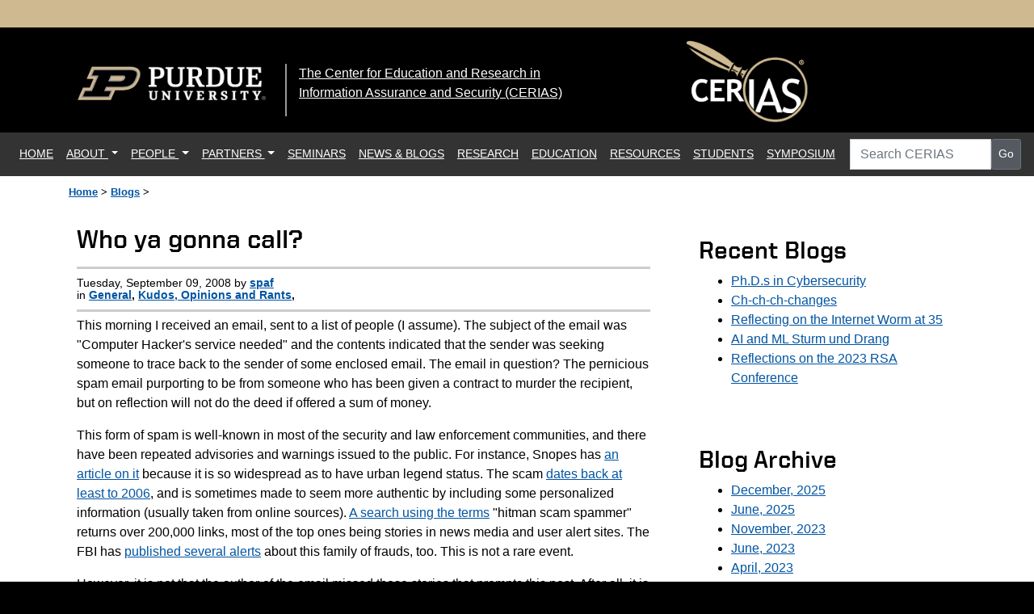

--- FILE ---
content_type: text/html; charset=UTF-8
request_url: https://www.cerias.purdue.edu/site/blog/post/who_ya_gonna_call/
body_size: 34454
content:






<!DOCTYPE html>
<html lang="en">
<head>
    <title>Who ya gonna call?
	 - CERIAS - Purdue University</title>
    <meta charset="utf-8">
    <meta http-equiv="X-UA-Compatible" content="IE=edge">
    <meta name="viewport" content="width=device-width, initial-scale=1">
    <meta name="description" content="The Center for Education and Research in Information Assurance and Security (CERIAS) is currently viewed as one of the world’s leading centers for research and education in areas of information security that are crucial to the protection of critical computing and communication infrastructure.">
    <meta name="author" content="">
    <meta name="apple-mobile-web-app-capable" content="yes">

    <meta property="og:image" content="https://www.cerias.purdue.edu/assets/images/CERIAS_facebook_thumbnail_200.png" >
     
    <meta property="og:url" content="https://www.cerias.purdue.edu/" >

    <link rel="shortcut icon" href="/favicon.ico">
    <link rel="alternate" type="application/rss+xml" title="Main Feed (combined)" href="https://www.cerias.purdue.edu/feeds/main" >
    <link rel="alternate" type="application/rss+xml" title="News" href="https://www.cerias.purdue.edu/feeds/news" >
    <link rel="alternate" type="application/rss+xml" title="Events" href="https://www.cerias.purdue.edu/feeds/events" >
    <link rel="alternate" type="application/rss+xml" title="Weblogs" href="https://www.cerias.purdue.edu/weblogs/feed/" >
    <link rel="alternate" type="application/rss+xml" title="Security Seminar Video Podcast" href="https://www.cerias.purdue.edu/feeds/seminars_podcast" >

    <!-- Bootstrap CSS -->
    <link rel="stylesheet" href="/assets/frameworks/bootstrap-4.6.1-dist/css/bootstrap.min.css" >
    <link rel="stylesheet" href="/assets/css/main2023.css" >
    <link href="/assets/css/purdue/fonts/united-sans/united-sans.css" rel="stylesheet">
    <link href="/assets/font-awesome-5.15.4-web/css/all.css" rel="stylesheet">
    <style>

    h3 {
        font-family: "United Sans",Impact,"Arial Black","sans serif";
        font-size:24px;
    }
    
    .fieldRequired {
        color:#990000;
        font-weight:bold;
    }
    
    label {
        font-weight:bold;
        font-size:1em;
    }
    
    /* blog post float lefts */
    figure.float-left {margin-right:15px;}
    </style>


</head>

<body>
   <header>
       <div class="topGoldBar"></div>
        <div id="ceriasMastPurdueBar">

            <div class="container">
            <div class="row">
            <div class="col-lg-3 d-none d-lg-block" id="mastPurdueLogo">    
                <a href="https://www.purdue.edu/"><img src="/assets/images/purdue_p_logo.png" alt="Purdue University Logo" class="img-fluid mx-auto d-block univ-identity"></a>
            </div>
            <div class="col-lg-5 d-none d-lg-block">
                <div class="identityDiv">
                <h1 class="sr-only">The Center for Education and Research in Information Assurance and Security (CERIAS)</h1>
                <a href="/" title="The Center for Education and Research in Information Assurance and Security (CERIAS)" class="identity">
                The Center for Education and Research in<br> Information Assurance and Security (CERIAS)
                </a>
                </div>

            </div>
            <div class="col-lg-2 col-sm-6">
                <a href="/" title="CERIAS">
                    <img src="/assets/images/CERIAS_mast_logo_201x156.png" alt="CERIAS Logo" class="img-fluid mx-auto d-block cerias-logo">
                </a>
                <div class="d-md-none"><img src="/assets/images/mast_cerias_name.png" class="img-fluid" alt="Center for Education and Research in Information Assurance and Security" ></div>

            </div>

        </div>
        </div><!-- ./container -->

        <div id="ceriasNavBarContainer">
        <div class="containerX" >

                    <div id="ceriasNavBar">

                        <nav class="navbar navbar-expand-lg navbar-light" >

                        <button class="navbar-toggler mobileHamburger" type="button" data-toggle="collapse" data-target="#navbarSupportedContent" aria-controls="navbarSupportedContent" aria-expanded="false" aria-label="Toggle navigation">
                        <span class="navbar-toggler-icon"></span> Menu 
                        </button>
                            
                            <div id="mobileSearch">
                                <form class="form-inline justify-content-center" action="/site/search/site">
                                    <div class="input-group text-center">
                                        <label for="siteSearchMobile" class="sr-only">Search CERIAS</label>
                                        <input id="siteSearchMobile"  type="text" name="q" value="" class="form-control" placeholder="Search CERIAS">

                                        <button type="submit" class="btn btn-sm btn-secondary">Go</button>
                                    </div>
                                </form>
                            </div>

                        <div class="collapse navbar-collapse" id="navbarSupportedContent">
                            <ul class="navbar-nav mr-auto">
                                <li class="nav-item" id="navItemHome">
                                <a class="nav-link" href="/">HOME <span class="sr-only">(current)</span></a>
                                </li>

                                <!-- ABOUT -->
                                <li class="nav-item dropdown" id="navItemAbout">
                                <a class="nav-link dropdown-toggle" href="/about/" id="navbarDropdownAbout" role="button" data-toggle="dropdown" aria-haspopup="true" aria-expanded="false">
                                ABOUT
                                </a>
                                    <nav class="dropdown-menu" aria-labelledby="navbarDropdownAbout">
                                        <a class="dropdown-item" href="/about/">About CERIAS</a>
                                        <a class="dropdown-item" href="/site/about/public_relations/">Public Relations Materials &amp; Info</a>
                                        <a class="dropdown-item" href="/site/about/travel_information/">Travel Information</a>
                                        <!-- <a class="dropdown-item" href="/site/cerias-faq/">Frequently Asked Questions</a> -->
                                        <!-- <a class="dropdown-item" href="/assets/pdf/about/org-primer.pdf">Organizational Primer (PDF)</a> -->
                                        <a class="dropdown-item" href="/about/history">History</a>
                                    </nav>
                                </li>
                                 <!-- ABOUT -->

                                <!-- PEOPLE -->
                                <li class="nav-item dropdown" id="navItemPeople">
                                <a class="nav-link dropdown-toggle" href="/people/" id="navbarDropdownPeople" role="button" data-toggle="dropdown" aria-haspopup="true" aria-expanded="false">
                                PEOPLE
                                </a>
                                    <nav class="dropdown-menu" aria-labelledby="navbarDropdownPeople">
                                        <a class="dropdown-item" href="/site/people/faculty/">Faculty &amp; Research Staff</a>
                                        <a class="dropdown-item" href="/site/people/students/">Student List</a>
                                        <a class="dropdown-item" href="/site/people/staff/">Staff</a>
                                        <a class="dropdown-item" href="/site/people/phds/">PhD Graduates</a>
                                        <a class="dropdown-item" href="/about/people/#awards">Awards</a>
                                        <a class="dropdown-item" href="/about/people/">All People</a>
                                    </nav>
                                </li>
                                 <!-- PEOPLE -->

                                 <!-- PARTNERS -->
                                <li class="nav-item dropdown" id="navItemPartners">
                                <a class="nav-link dropdown-toggle" href="/partners/" id="navbarDropdown" role="button" data-toggle="dropdown" aria-haspopup="true" aria-expanded="false">
                                PARTNERS
                                </a>
                                    <nav class="dropdown-menu" aria-labelledby="navbarDropdown">
                                        <a class="dropdown-item" href="/site/partners/sponsors/">Strategic Partners</a>
                                        <a class="dropdown-item" href="/site/partners/eab/">External Advisory Board</a>
                                        <a class="dropdown-item" href="/site/partners/donors/">Donors</a>
                                        <a class="dropdown-item" href="/site/partners/labs_and_groups/">Purdue Campus Partners</a>
                                        <a class="dropdown-item" href="/site/partners/">All Partners</a>
                                    </nav>
                                </li>
                                 <!-- PARTNERS -->

                                <!-- SEMINARS -->
                                <li class="nav-item" id="navItemSeminars">
                                <a class="nav-link" href="/news_and_events/events/security_seminar/">SEMINARS</a>
                                </li>
                                <!-- SEMINARS -->


                                <li class="nav-item" id="navItemNews">
                                    <a class="nav-link" href="/news/">NEWS &amp; BLOGS</a>
                                </li>

                                <li class="nav-item" id="navItemResearch">
                                    <a class="nav-link" href="/research/">RESEARCH</a>
                                </li>
                                <li class="nav-item" id="navItemEducation">
                                    <a class="nav-link" href="/education/">EDUCATION</a>
                                </li>
                                <li class="nav-item" id="navItemResources">
                                    <a class="nav-link" href="/site/tools_and_resources/">RESOURCES</a>
                                </li>
                                <li class="nav-item" id="navItemStudents">
                                    <a class="nav-link" href="/students/">STUDENTS</a>
                                </li>
                                <li class="nav-item" id="navItemSymposium">
                                    <a class="nav-link" href="/symposium/">SYMPOSIUM</a>
                                </li>
                                
                            </ul>
                            <form id="desktopSearch" class="form-inline justify-content-center" action="/site/search/site">
                                <div class="input-group text-center">
                                    <label for="siteSearch" class="sr-only">Search CERIAS</label>
                                    <input id="siteSearch"  type="text" name="q" value="" class="form-control" placeholder="Search CERIAS">

                                    <button type="submit" class="btn btn-sm btn-secondary">Go</button>
                                </div>
                            </form>
                        </div>
                    </nav>
                    </div><!-- /.ceriasNavBar -->
        </div>
        </div>
        </div>
    </header>
        <main>

<div id="subpageContentContainer">
    <div class="container">
        <nav id="breadcrumb"><a href="/">Home</a> &gt; <a href="/site/blog/">Blogs</a> &gt;</nav>
    <div class="row">
    <div  class="col-md-8 col-lg-8">
        <div id="subpageBody">

<article>
<h1>Who ya gonna call?</h1>

<div class="blog-post" id="post-1428">
	<!-- <h2><a href="https://www.cerias.purdue.edu/site/blog/post/who_ya_gonna_call" rel="bookmark" title="Permanent Link to Who ya gonna call?">Who ya gonna call?</a></h2> -->
	<div class="blog-byline">Tuesday, September 09, 2008 by <strong><a href="https://www.cerias.purdue.edu/site/blog/author/spaf">spaf</a></strong><br> in <strong><a href="https://www.cerias.purdue.edu/site/blog/category/C44">General</a>, <a href="https://www.cerias.purdue.edu/site/blog/category/C46">Kudos, Opinions and Rants</a>,</strong></div>

        

	<div class="blog-excerpt">
		
	</div>

	<div class="blog-entry">
		<p>This morning I received an email, sent to a list of people (I assume). The subject of the email was "Computer Hacker's service needed" and the contents indicated that the sender was seeking someone to trace back to the sender of some enclosed email. The email in question? The pernicious spam email purporting to be from someone who has been given a contract to murder the recipient, but on reflection will not do the deed if offered a sum of money.</p>
<p>This form of spam is well-known in most of the security and law enforcement communities, and there have been repeated advisories and warnings issued to the public. For instance, Snopes has <a href="http://www.snopes.com/crime/fraud/hitman.asp">an article on it</a> because it is so widespread as to have urban legend status. The scam <a href="http://antivirus.about.com/od/emailscams/a/hitmanemail.htm">dates back at least to 2006</a>, and is sometimes made to seem more authentic by including some personalized information (usually taken from online sources). <a href="http://www.google.com/search?q=spam+hitman+scammer">A search using the terms</a> "hitman scam spammer" returns over 200,000 links, most of the top ones being stories in news media and user alert sites. The FBI has <a href="http://www.fbi.gov/cyberinvest/escams.htm">published several alerts</a> about this family of frauds, too. This is not a rare event.</p>
<p>However, it is not that the author of the email missed those stories that prompts this post. After all, it is not the case that each of us can be aware of everything being done online.</p>
<p>Rather, I am troubled that someone would ostensibly take the threat seriously, and as a follow-up, seek a "hacker" to trace the email back to its sender rather than <a href="http://www.ic3.gov/default.aspx">report it to law enforcement authorities</a>.</p>
<p>One wonders if the same person were to receive the same note on paper, in surface email, whether he would seek the services of someone adept at breaking into mail boxes to seek out the author? Even if he did that, what would it accomplish? Purportedly, the author of the note is a criminal with some experience and compatriots (these emails, and this one in particular, always refer to a gang that is watching the recipient). What the heck is the recipient going to do with someone -- and his gang -- who probably doesn't live anywhere nearby?</p>
<p>Perhaps the "victim" might know (or suspect) it is a scam, but is trying to aid the authorities by tracing the email? But why spend your own money to do something that law enforcement is perhaps better equipped to do? Plus, a "hacker" is not necessarily going to use legal methods that will allow the authorities to use the results. Perhaps even more to the point, the "hacker" may not want to be exposed to the authorities -- especially if they regularly break the law to find people!</p>
<p>Perhaps the victim already consulted law enforcement and was told it was a scam, but doesn't believe it? Well, some additional research should be convincing. Plus, the whole story simply isn't credible. However, if the victim really does have a streak of paranoia and a guilty conscience, then perhaps this is plausible. However, in this case, whoever is hired would likewise be viewed with suspicion, and any report made is going to be doubted by the victim. So, there is no real closure here.</p>
<p>Even worse, if a "hacker" is found who is willing to break the rules and the laws to trace back email, what is to say that he (or she) isn't going to claim to have found the purported assassin, he's real, and the price has gone up but the "hacker" is willing to serve as an intermediary? Once the money is paid, the problem is pronounced "fixed," This is a <a href="http://skepdic.com/curseremoval.html">form of classic scam</a> too -- usually played on the gullible by "mystics" who claim that the victim is cursed and can only be cured by a complicated ritual involving a lot of money offered to "the spirits."</p>
<p>Most important -- if someone is hired, and that person breaks the law, then the person hiring that "hacker" can also be charged under the law. Hiring someone to break the law is illegal. And having announced his intentions to this mailing list, the victim has very limited claims of ignorance at this point.</p>
<p>At the heart of this, I am simply bewildered how someone would attempt to find a "hacker" -- whose skill set would be unknown, whose honesty is probably already in question, and whose allegiances are uncertain -- to track down the source of a threat rather than <a href="http://www.ic3.gov/default.aspx">go to legitimate law enforcement</a>. I can't imagine a reasonable person (outside of the movies) receiving a threatening letter or phone call then seeking to hire a stranger to trace it back rather than calling in the authorities.</p>
<p>Of course, that is why these online scams -- and other scams such as the "<a href="http://en.wikipedia.org/wiki/Advance_fee_fraud">419 scams</a>" continue to work: people don't think to contact appropriate authorities. And when some fall for it, it encourages the spammers to keep on -- increasing the pool of victims.</p>
<p>(And yes, I am ignoring the difficulty of actually tracing email back to a source: that isn't the point of this particular post.)</p>

	</div>



	<p class="blog-post-metadata"><a href="#post-comment" title="Leave a comment on Who ya gonna call?">Leave a comment (0 so far) &raquo;</a></p>
	
</div>
</article>


<div class="card">
    <div class="card-header"><h2>Comments</h2></div>
    <div class="card-body">
        <div class="blog-comments">
                
                No comments have been posted
        </div>
    </div><!-- /.card-body -->
</div><!-- /.card -->
<br>
<div class="card">
    
    <div class="card-header"><h2>Leave a comment</h2></div>
        <div class="card-body">
        <a name="post-comment"></a>

        <div class="blog-comment-form">
        Commenting on this entry has expired.
        </div>
    </div><!-- /.card-body -->
</div><!-- /.card -->


<br>
<div class="centered">
	
	<p style="float:left"><a href="https://www.cerias.purdue.edu/site/blog/post/security_through_obscurity" title="Security Through Obscurity" class="btn btn-outline-dark">&laquo; Previous entry</a></p>
	


	
	<p style="float:right"><a href="https://www.cerias.purdue.edu/site/blog/post/centers_of_academic_adequacy" title="Centers of Academic .... Adequacy" class="btn btn-outline-dark">Next entry &raquo; </a></p>
	
</div>

</div><!-- /#subpageBody -->
    </div>

<div id="recentPosts"  class="col-md-4 col-lg-4">

    
<div class="subpageSidebar">
    <!-- sidebar -->
<section>
<h2>Recent Blogs</h2>

<ul>

<li><a href="https://www.cerias.purdue.edu/site/blog/post/phds-in-cybersecurity" rel="bookmark" title="Permanent Link to Ph.D.s in Cybersecurity">Ph.D.s in Cybersecurity</a></li>

<li><a href="https://www.cerias.purdue.edu/site/blog/post/ch-ch-ch-changes" rel="bookmark" title="Permanent Link to Ch-ch-ch-changes">Ch-ch-ch-changes</a></li>

<li><a href="https://www.cerias.purdue.edu/site/blog/post/reflecting_on_the_internet_worm_at_35" rel="bookmark" title="Permanent Link to Reflecting on the Internet Worm at 35">Reflecting on the Internet Worm at 35</a></li>

<li><a href="https://www.cerias.purdue.edu/site/blog/post/ai_and_ml_sturm_und_drang" rel="bookmark" title="Permanent Link to AI and ML Sturm und Drang">AI and ML Sturm und Drang</a></li>

<li><a href="https://www.cerias.purdue.edu/site/blog/post/reflections_on_the_2022_rsa_conference" rel="bookmark" title="Permanent Link to Reflections on the 2023 RSA Conference">Reflections on the 2023 RSA Conference</a></li>

</ul>

</section>
</div><!-- /.subpageSidebar -->

<div class="subpageSidebar">
    <!-- sidebar -->
<section>
<h2>Blog Archive</h2>

<ul>
<li><a href="https://www.cerias.purdue.edu/site/blog/2025/12">December, 2025</a></li>
<li><a href="https://www.cerias.purdue.edu/site/blog/2025/06">June, 2025</a></li>
<li><a href="https://www.cerias.purdue.edu/site/blog/2023/11">November, 2023</a></li>
<li><a href="https://www.cerias.purdue.edu/site/blog/2023/06">June, 2023</a></li>
<li><a href="https://www.cerias.purdue.edu/site/blog/2023/04">April, 2023</a></li>
<li><a href="https://www.cerias.purdue.edu/site/blog/2023/03">March, 2023</a></li>
<li><a href="https://www.cerias.purdue.edu/site/blog/2023/02">February, 2023</a></li>
<li><a href="https://www.cerias.purdue.edu/site/blog/2022/12">December, 2022</a></li>
<li><a href="https://www.cerias.purdue.edu/site/blog/2022/08">August, 2022</a></li>
<li><a href="https://www.cerias.purdue.edu/site/blog/2022/06">June, 2022</a></li>
<li><a href="https://www.cerias.purdue.edu/site/blog/2022/04">April, 2022</a></li>
<li><a href="https://www.cerias.purdue.edu/site/blog/2022/03">March, 2022</a></li>
<li><a href="https://www.cerias.purdue.edu/site/blog/2022/01">January, 2022</a></li>
<li><a href="https://www.cerias.purdue.edu/site/blog/2021/09">September, 2021</a></li>
<li><a href="https://www.cerias.purdue.edu/site/blog/2021/04">April, 2021</a></li>
<li><a href="https://www.cerias.purdue.edu/site/blog/2021/03">March, 2021</a></li>
<li><a href="https://www.cerias.purdue.edu/site/blog/2020/09">September, 2020</a></li>
<li><a href="https://www.cerias.purdue.edu/site/blog/2020/07">July, 2020</a></li>
<li><a href="https://www.cerias.purdue.edu/site/blog/2020/05">May, 2020</a></li>
<li><a href="https://www.cerias.purdue.edu/site/blog/2019/10">October, 2019</a></li>
<li><a href="https://www.cerias.purdue.edu/site/blog/2019/07">July, 2019</a></li>
<li><a href="https://www.cerias.purdue.edu/site/blog/2019/05">May, 2019</a></li>
<li><a href="https://www.cerias.purdue.edu/site/blog/2019/03">March, 2019</a></li>
<li><a href="https://www.cerias.purdue.edu/site/blog/2019/02">February, 2019</a></li>
<li><a href="https://www.cerias.purdue.edu/site/blog/2019/01">January, 2019</a></li>
<li><a href="https://www.cerias.purdue.edu/site/blog/2018/01">January, 2018</a></li>
<li><a href="https://www.cerias.purdue.edu/site/blog/2017/10">October, 2017</a></li>
<li><a href="https://www.cerias.purdue.edu/site/blog/2017/08">August, 2017</a></li>
<li><a href="https://www.cerias.purdue.edu/site/blog/2017/04">April, 2017</a></li>
<li><a href="https://www.cerias.purdue.edu/site/blog/2017/03">March, 2017</a></li>
<li><a href="https://www.cerias.purdue.edu/site/blog/2016/11">November, 2016</a></li>
<li><a href="https://www.cerias.purdue.edu/site/blog/2016/10">October, 2016</a></li>
<li><a href="https://www.cerias.purdue.edu/site/blog/2016/07">July, 2016</a></li>
<li><a href="https://www.cerias.purdue.edu/site/blog/2016/06">June, 2016</a></li>
<li><a href="https://www.cerias.purdue.edu/site/blog/2016/03">March, 2016</a></li>
<li><a href="https://www.cerias.purdue.edu/site/blog/2015/12">December, 2015</a></li>
<li><a href="https://www.cerias.purdue.edu/site/blog/2015/10">October, 2015</a></li>
<li><a href="https://www.cerias.purdue.edu/site/blog/2015/08">August, 2015</a></li>
<li><a href="https://www.cerias.purdue.edu/site/blog/2015/06">June, 2015</a></li>
<li><a href="https://www.cerias.purdue.edu/site/blog/2015/05">May, 2015</a></li>
<li><a href="https://www.cerias.purdue.edu/site/blog/2015/04">April, 2015</a></li>
<li><a href="https://www.cerias.purdue.edu/site/blog/2014/09">September, 2014</a></li>
<li><a href="https://www.cerias.purdue.edu/site/blog/2014/07">July, 2014</a></li>
<li><a href="https://www.cerias.purdue.edu/site/blog/2014/05">May, 2014</a></li>
<li><a href="https://www.cerias.purdue.edu/site/blog/2014/04">April, 2014</a></li>
<li><a href="https://www.cerias.purdue.edu/site/blog/2014/03">March, 2014</a></li>
<li><a href="https://www.cerias.purdue.edu/site/blog/2014/02">February, 2014</a></li>
<li><a href="https://www.cerias.purdue.edu/site/blog/2014/01">January, 2014</a></li>
<li><a href="https://www.cerias.purdue.edu/site/blog/2013/11">November, 2013</a></li>
<li><a href="https://www.cerias.purdue.edu/site/blog/2013/10">October, 2013</a></li>
<li><a href="https://www.cerias.purdue.edu/site/blog/2013/09">September, 2013</a></li>
<li><a href="https://www.cerias.purdue.edu/site/blog/2013/06">June, 2013</a></li>
<li><a href="https://www.cerias.purdue.edu/site/blog/2013/04">April, 2013</a></li>
<li><a href="https://www.cerias.purdue.edu/site/blog/2013/02">February, 2013</a></li>
<li><a href="https://www.cerias.purdue.edu/site/blog/2013/01">January, 2013</a></li>
<li><a href="https://www.cerias.purdue.edu/site/blog/2012/12">December, 2012</a></li>
<li><a href="https://www.cerias.purdue.edu/site/blog/2012/04">April, 2012</a></li>
<li><a href="https://www.cerias.purdue.edu/site/blog/2012/02">February, 2012</a></li>
<li><a href="https://www.cerias.purdue.edu/site/blog/2011/10">October, 2011</a></li>
<li><a href="https://www.cerias.purdue.edu/site/blog/2011/07">July, 2011</a></li>
<li><a href="https://www.cerias.purdue.edu/site/blog/2011/06">June, 2011</a></li>
<li><a href="https://www.cerias.purdue.edu/site/blog/2011/05">May, 2011</a></li>
<li><a href="https://www.cerias.purdue.edu/site/blog/2011/04">April, 2011</a></li>
<li><a href="https://www.cerias.purdue.edu/site/blog/2011/03">March, 2011</a></li>
<li><a href="https://www.cerias.purdue.edu/site/blog/2010/09">September, 2010</a></li>
<li><a href="https://www.cerias.purdue.edu/site/blog/2010/06">June, 2010</a></li>
<li><a href="https://www.cerias.purdue.edu/site/blog/2010/04">April, 2010</a></li>
<li><a href="https://www.cerias.purdue.edu/site/blog/2010/03">March, 2010</a></li>
<li><a href="https://www.cerias.purdue.edu/site/blog/2010/02">February, 2010</a></li>
<li><a href="https://www.cerias.purdue.edu/site/blog/2009/12">December, 2009</a></li>
<li><a href="https://www.cerias.purdue.edu/site/blog/2009/11">November, 2009</a></li>
<li><a href="https://www.cerias.purdue.edu/site/blog/2009/10">October, 2009</a></li>
<li><a href="https://www.cerias.purdue.edu/site/blog/2009/09">September, 2009</a></li>
<li><a href="https://www.cerias.purdue.edu/site/blog/2009/08">August, 2009</a></li>
<li><a href="https://www.cerias.purdue.edu/site/blog/2009/07">July, 2009</a></li>
<li><a href="https://www.cerias.purdue.edu/site/blog/2009/06">June, 2009</a></li>
<li><a href="https://www.cerias.purdue.edu/site/blog/2009/05">May, 2009</a></li>
<li><a href="https://www.cerias.purdue.edu/site/blog/2009/04">April, 2009</a></li>
<li><a href="https://www.cerias.purdue.edu/site/blog/2009/03">March, 2009</a></li>
<li><a href="https://www.cerias.purdue.edu/site/blog/2009/02">February, 2009</a></li>
<li><a href="https://www.cerias.purdue.edu/site/blog/2009/01">January, 2009</a></li>
<li><a href="https://www.cerias.purdue.edu/site/blog/2008/12">December, 2008</a></li>
<li><a href="https://www.cerias.purdue.edu/site/blog/2008/11">November, 2008</a></li>
<li><a href="https://www.cerias.purdue.edu/site/blog/2008/10">October, 2008</a></li>
<li><a href="https://www.cerias.purdue.edu/site/blog/2008/09">September, 2008</a></li>
<li><a href="https://www.cerias.purdue.edu/site/blog/2008/08">August, 2008</a></li>
<li><a href="https://www.cerias.purdue.edu/site/blog/2008/07">July, 2008</a></li>
<li><a href="https://www.cerias.purdue.edu/site/blog/2008/06">June, 2008</a></li>
<li><a href="https://www.cerias.purdue.edu/site/blog/2008/05">May, 2008</a></li>
<li><a href="https://www.cerias.purdue.edu/site/blog/2008/03">March, 2008</a></li>
<li><a href="https://www.cerias.purdue.edu/site/blog/2008/01">January, 2008</a></li>
<li><a href="https://www.cerias.purdue.edu/site/blog/2007/12">December, 2007</a></li>
<li><a href="https://www.cerias.purdue.edu/site/blog/2007/11">November, 2007</a></li>
<li><a href="https://www.cerias.purdue.edu/site/blog/2007/10">October, 2007</a></li>
<li><a href="https://www.cerias.purdue.edu/site/blog/2007/09">September, 2007</a></li>
<li><a href="https://www.cerias.purdue.edu/site/blog/2007/08">August, 2007</a></li>
<li><a href="https://www.cerias.purdue.edu/site/blog/2007/07">July, 2007</a></li>
<li><a href="https://www.cerias.purdue.edu/site/blog/2007/06">June, 2007</a></li>
<li><a href="https://www.cerias.purdue.edu/site/blog/2007/05">May, 2007</a></li>
<li><a href="https://www.cerias.purdue.edu/site/blog/2007/04">April, 2007</a></li>
<li><a href="https://www.cerias.purdue.edu/site/blog/2007/03">March, 2007</a></li>
<li><a href="https://www.cerias.purdue.edu/site/blog/2007/02">February, 2007</a></li>
<li><a href="https://www.cerias.purdue.edu/site/blog/2007/01">January, 2007</a></li>
<li><a href="https://www.cerias.purdue.edu/site/blog/2006/12">December, 2006</a></li>
<li><a href="https://www.cerias.purdue.edu/site/blog/2006/11">November, 2006</a></li>
<li><a href="https://www.cerias.purdue.edu/site/blog/2006/10">October, 2006</a></li>
<li><a href="https://www.cerias.purdue.edu/site/blog/2006/09">September, 2006</a></li>
<li><a href="https://www.cerias.purdue.edu/site/blog/2006/08">August, 2006</a></li>
<li><a href="https://www.cerias.purdue.edu/site/blog/2006/07">July, 2006</a></li>
<li><a href="https://www.cerias.purdue.edu/site/blog/2006/06">June, 2006</a></li>
<li><a href="https://www.cerias.purdue.edu/site/blog/2006/05">May, 2006</a></li>
<li><a href="https://www.cerias.purdue.edu/site/blog/2006/04">April, 2006</a></li>
<li><a href="https://www.cerias.purdue.edu/site/blog/2006/03">March, 2006</a></li>
<li><a href="https://www.cerias.purdue.edu/site/blog/2006/02">February, 2006</a></li>
<li><a href="https://www.cerias.purdue.edu/site/blog/2006/01">January, 2006</a></li>
<li><a href="https://www.cerias.purdue.edu/site/blog/2005/12">December, 2005</a></li>
<li><a href="https://www.cerias.purdue.edu/site/blog/2005/11">November, 2005</a></li>

</ul>

</section>
</div><!-- /.subpageSidebar -->

<div class="sidebarAds">
    <div class="card">
        <div class="card-body">
            <a href="/site/education/graduate_program/"><img src="https://www.cerias.purdue.edu/assets/images/banner_infosec_program.png" class="img-responsive img-fluid" alt="Get Your Degree with CERIAS"></a>
        </div>
    </div>
</div>
<br>


</div><!-- /#recentPost -->

</div><!-- /.row -->
</div>
</div>



        </main>

<div id="footerStripeC"></div>
<div id="footerStripeD"></div>
<div id="footerStripeE"></div>
<footer>
<div id="footer">

<section id="footerSocialMediaLinks" aria-label="CERIAS Social Media Links">
            
            <p>
            <b>LinkedIn:</b> <a href="https://www.linkedin.com/company/cerias/">Page</a> |
            <a href="http://www.linkedin.com/groups?home=&amp;gid=1787112">Alumni, Staff and Friends</a>
            &nbsp;&nbsp;<b>X:</b> <a href="http://www.twitter.com/cerias/">@cerias</a>, <a href="http://www.twitter.com/ceriasarchive/">@ceriasarchive</a>, <a href="https://twitter.com/search?q=%23cerias">#cerias</a> 
            
            &nbsp;&nbsp;<b>Facebook:</b> <a href="https://www.facebook.com/PurdueCERIAS/">Friends of CERIAS</a>
            &nbsp;&nbsp;<b>Mastodon:</b> <a rel="me" href="https://infosec.exchange/@CERIAS">infosec.exchange</a> 
            &nbsp;&nbsp;<b>Bluesky:</b> <a rel="me" href="https://bsky.app/profile/cerias.bsky.social">cerias.bsky.social</a> 
            </p>
</section>

<section id="rssFeeds" aria-label="CERIAS RSS Feeds">
    <p><a href="/feeds/main"><img src="/images/feed-icon16x16.png" alt="Main RSS Feed" width="16" height="16"   > <strong>XML Feed</strong></a>

    <a href="/feeds/news"><img src="/images/feed-icon16x16.png" alt="News RSS Feed" width="16" height="16"   > News XML Feed</a> &nbsp; <a href="/feeds/events"><img src="/images/feed-icon16x16.png" alt="Events RSS Feed" width="16" height="16"   > Events XML Feed</a> &nbsp; <a href="/weblogs/feed/"><img src="/images/feed-icon16x16.png" alt="Blog RSS Feed" width="16" height="16"   > Weblogs XML Feed</a> &nbsp; <a href="/feeds/seminars_podcast"><img src="/images/feed-icon16x16.png" alt="Seminars RSS Feed" width="16" height="16"  > Security Seminars</a>
</section>

<section aria-label="Contact CERIAS">
    <address>
        <p><b>Mailing Address:</b> CERIAS, Purdue University / 101 Foundry Drive / Convergence Center / Suite 3800 / West Lafayette IN 47906-3446<br>
        phone (765) 494-7841 / fax (765) 496-3181 / <a href="/site/about/travel_information/">Travel Info</a></p>
    </address>
</section>

<section aria-label="Copyright">
    <p>
    Copyright &copy; 2026, Purdue University, all rights reserved. Purdue University is an equal access/equal opportunity university.
    <br>If you have trouble accessing this page because of a disability, please contact the CERIAS webmaster at <a href="mailto:webmaster@cerias.purdue.edu">webmaster@cerias.purdue.edu</a>. Some content on this site may require the use of a special plug-in or application. Please visit our <a href="/plugins.php">plug-ins page</a> for links to download these applications.
    <br><a href="/privacy.php">Privacy Policy</a>
    </p>
</section>
<!-- BEGIN INTERNAL_ONLY --><a href="http://intranet.cerias.purdue.edu" class="btn btn-sm btn-default">Intranet Site</a><!-- END INTERNAL_ONLY -->

</div>
</footer>

        <!-- jQuery, then Popper.js, then Bootstrap JS -->
        <script src="/assets/js/jquery-3.3.1.min.js"></script>
        <script src="/assets/js/popper.min.js"></script>
        <script src="/assets/frameworks/bootstrap-4.6.1-dist/js/bootstrap.min.js"></script>
        <script>
                    var nav_section = "seminars";
            if (nav_section == "seminars")
            {
                /*$("#navItemSeminars .nav-link").addClass('ceriasNavSectionHighlight');
                $("#navItemSeminars .nav-link").css('color',"#ffffff");*/
            }
                    </script>
    </body>
</html>